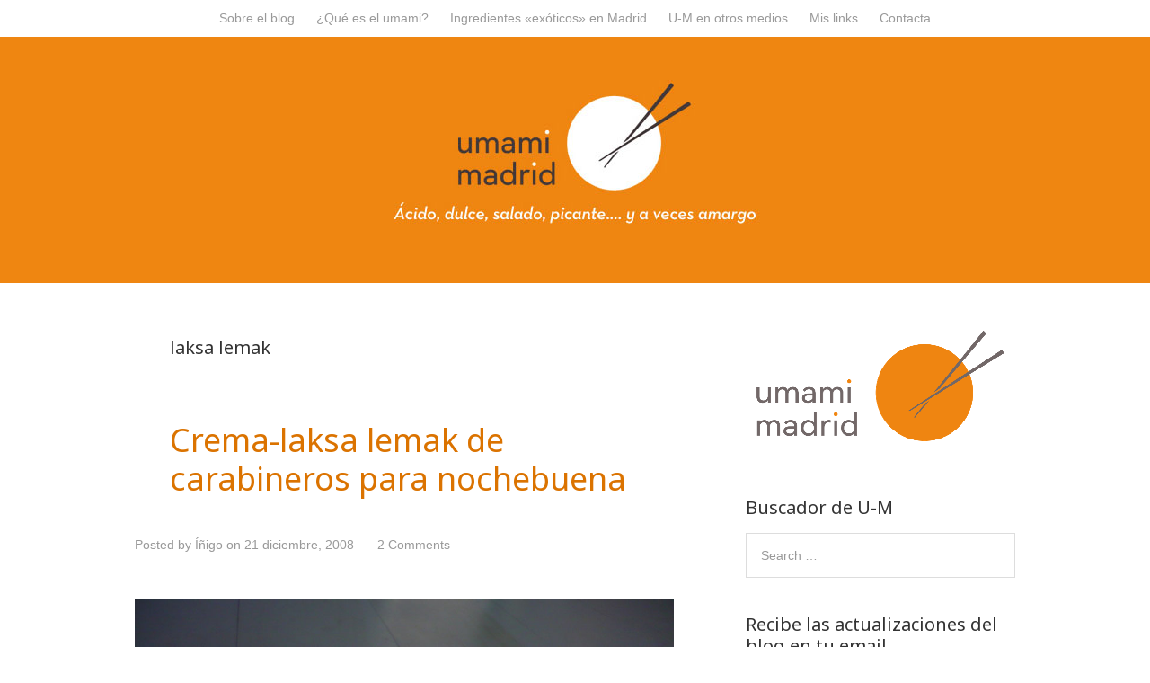

--- FILE ---
content_type: text/html; charset=UTF-8
request_url: https://www.umami-madrid.com/tag/laksa-lemak/
body_size: 13009
content:
<!DOCTYPE html>
<html lang="es">
<head>
<meta charset="UTF-8" />
<title>Laksa Lemak | Umami Madrid</title>
<meta name='robots' content='max-image-preview:large' />
	<style>img:is([sizes="auto" i], [sizes^="auto," i]) { contain-intrinsic-size: 3000px 1500px }</style>
	<meta name="viewport" content="width=device-width" />


<!-- All in One SEO Pack 2.3.11.1 by Michael Torbert of Semper Fi Web Design[65,83] -->
<meta name="keywords"  content="carabinero,carabineros,goma santana,goma xantana,laksa lemak,cremas y sopas,espesantes, gelificantes y emulsionantes,marisco,mis recetas favoritas,son de mar,bolas de pescado,curry mee,ensopado malayo,para comenzar,pescado" />
<meta name="robots" content="noindex,follow" />

<link rel="canonical" href="https://www.umami-madrid.com/tag/laksa-lemak/" />
			<script>
			(function(i,s,o,g,r,a,m){i['GoogleAnalyticsObject']=r;i[r]=i[r]||function(){
			(i[r].q=i[r].q||[]).push(arguments)},i[r].l=1*new Date();a=s.createElement(o),
			m=s.getElementsByTagName(o)[0];a.async=1;a.src=g;m.parentNode.insertBefore(a,m)
			})(window,document,'script','//www.google-analytics.com/analytics.js','ga');

			ga('create', 'UA-26324775-2', 'auto');
			
			ga('send', 'pageview');
			</script>
<!-- /all in one seo pack -->
<link rel='dns-prefetch' href='//fonts.googleapis.com' />
<link rel="alternate" type="application/rss+xml" title="Umami Madrid &raquo; Feed" href="https://www.umami-madrid.com/feed/" />
<link rel="alternate" type="application/rss+xml" title="Umami Madrid &raquo; Feed de los comentarios" href="https://www.umami-madrid.com/comments/feed/" />
<link rel="alternate" type="application/rss+xml" title="Umami Madrid &raquo; Etiqueta laksa lemak del feed" href="https://www.umami-madrid.com/tag/laksa-lemak/feed/" />
<link rel="pingback" href="https://www.umami-madrid.com/xmlrpc.php" />
<script type="text/javascript">
/* <![CDATA[ */
window._wpemojiSettings = {"baseUrl":"https:\/\/s.w.org\/images\/core\/emoji\/16.0.1\/72x72\/","ext":".png","svgUrl":"https:\/\/s.w.org\/images\/core\/emoji\/16.0.1\/svg\/","svgExt":".svg","source":{"concatemoji":"https:\/\/www.umami-madrid.com\/wp-includes\/js\/wp-emoji-release.min.js?ver=80ca0458a56d60106e56ecc32dc0ab77"}};
/*! This file is auto-generated */
!function(s,n){var o,i,e;function c(e){try{var t={supportTests:e,timestamp:(new Date).valueOf()};sessionStorage.setItem(o,JSON.stringify(t))}catch(e){}}function p(e,t,n){e.clearRect(0,0,e.canvas.width,e.canvas.height),e.fillText(t,0,0);var t=new Uint32Array(e.getImageData(0,0,e.canvas.width,e.canvas.height).data),a=(e.clearRect(0,0,e.canvas.width,e.canvas.height),e.fillText(n,0,0),new Uint32Array(e.getImageData(0,0,e.canvas.width,e.canvas.height).data));return t.every(function(e,t){return e===a[t]})}function u(e,t){e.clearRect(0,0,e.canvas.width,e.canvas.height),e.fillText(t,0,0);for(var n=e.getImageData(16,16,1,1),a=0;a<n.data.length;a++)if(0!==n.data[a])return!1;return!0}function f(e,t,n,a){switch(t){case"flag":return n(e,"\ud83c\udff3\ufe0f\u200d\u26a7\ufe0f","\ud83c\udff3\ufe0f\u200b\u26a7\ufe0f")?!1:!n(e,"\ud83c\udde8\ud83c\uddf6","\ud83c\udde8\u200b\ud83c\uddf6")&&!n(e,"\ud83c\udff4\udb40\udc67\udb40\udc62\udb40\udc65\udb40\udc6e\udb40\udc67\udb40\udc7f","\ud83c\udff4\u200b\udb40\udc67\u200b\udb40\udc62\u200b\udb40\udc65\u200b\udb40\udc6e\u200b\udb40\udc67\u200b\udb40\udc7f");case"emoji":return!a(e,"\ud83e\udedf")}return!1}function g(e,t,n,a){var r="undefined"!=typeof WorkerGlobalScope&&self instanceof WorkerGlobalScope?new OffscreenCanvas(300,150):s.createElement("canvas"),o=r.getContext("2d",{willReadFrequently:!0}),i=(o.textBaseline="top",o.font="600 32px Arial",{});return e.forEach(function(e){i[e]=t(o,e,n,a)}),i}function t(e){var t=s.createElement("script");t.src=e,t.defer=!0,s.head.appendChild(t)}"undefined"!=typeof Promise&&(o="wpEmojiSettingsSupports",i=["flag","emoji"],n.supports={everything:!0,everythingExceptFlag:!0},e=new Promise(function(e){s.addEventListener("DOMContentLoaded",e,{once:!0})}),new Promise(function(t){var n=function(){try{var e=JSON.parse(sessionStorage.getItem(o));if("object"==typeof e&&"number"==typeof e.timestamp&&(new Date).valueOf()<e.timestamp+604800&&"object"==typeof e.supportTests)return e.supportTests}catch(e){}return null}();if(!n){if("undefined"!=typeof Worker&&"undefined"!=typeof OffscreenCanvas&&"undefined"!=typeof URL&&URL.createObjectURL&&"undefined"!=typeof Blob)try{var e="postMessage("+g.toString()+"("+[JSON.stringify(i),f.toString(),p.toString(),u.toString()].join(",")+"));",a=new Blob([e],{type:"text/javascript"}),r=new Worker(URL.createObjectURL(a),{name:"wpTestEmojiSupports"});return void(r.onmessage=function(e){c(n=e.data),r.terminate(),t(n)})}catch(e){}c(n=g(i,f,p,u))}t(n)}).then(function(e){for(var t in e)n.supports[t]=e[t],n.supports.everything=n.supports.everything&&n.supports[t],"flag"!==t&&(n.supports.everythingExceptFlag=n.supports.everythingExceptFlag&&n.supports[t]);n.supports.everythingExceptFlag=n.supports.everythingExceptFlag&&!n.supports.flag,n.DOMReady=!1,n.readyCallback=function(){n.DOMReady=!0}}).then(function(){return e}).then(function(){var e;n.supports.everything||(n.readyCallback(),(e=n.source||{}).concatemoji?t(e.concatemoji):e.wpemoji&&e.twemoji&&(t(e.twemoji),t(e.wpemoji)))}))}((window,document),window._wpemojiSettings);
/* ]]> */
</script>
<style id='wp-emoji-styles-inline-css' type='text/css'>

	img.wp-smiley, img.emoji {
		display: inline !important;
		border: none !important;
		box-shadow: none !important;
		height: 1em !important;
		width: 1em !important;
		margin: 0 0.07em !important;
		vertical-align: -0.1em !important;
		background: none !important;
		padding: 0 !important;
	}
</style>
<link rel='stylesheet' id='wp-block-library-css' href='https://www.umami-madrid.com/wp-includes/css/dist/block-library/style.min.css?ver=80ca0458a56d60106e56ecc32dc0ab77' type='text/css' media='all' />
<style id='classic-theme-styles-inline-css' type='text/css'>
/*! This file is auto-generated */
.wp-block-button__link{color:#fff;background-color:#32373c;border-radius:9999px;box-shadow:none;text-decoration:none;padding:calc(.667em + 2px) calc(1.333em + 2px);font-size:1.125em}.wp-block-file__button{background:#32373c;color:#fff;text-decoration:none}
</style>
<style id='global-styles-inline-css' type='text/css'>
:root{--wp--preset--aspect-ratio--square: 1;--wp--preset--aspect-ratio--4-3: 4/3;--wp--preset--aspect-ratio--3-4: 3/4;--wp--preset--aspect-ratio--3-2: 3/2;--wp--preset--aspect-ratio--2-3: 2/3;--wp--preset--aspect-ratio--16-9: 16/9;--wp--preset--aspect-ratio--9-16: 9/16;--wp--preset--color--black: #000000;--wp--preset--color--cyan-bluish-gray: #abb8c3;--wp--preset--color--white: #ffffff;--wp--preset--color--pale-pink: #f78da7;--wp--preset--color--vivid-red: #cf2e2e;--wp--preset--color--luminous-vivid-orange: #ff6900;--wp--preset--color--luminous-vivid-amber: #fcb900;--wp--preset--color--light-green-cyan: #7bdcb5;--wp--preset--color--vivid-green-cyan: #00d084;--wp--preset--color--pale-cyan-blue: #8ed1fc;--wp--preset--color--vivid-cyan-blue: #0693e3;--wp--preset--color--vivid-purple: #9b51e0;--wp--preset--gradient--vivid-cyan-blue-to-vivid-purple: linear-gradient(135deg,rgba(6,147,227,1) 0%,rgb(155,81,224) 100%);--wp--preset--gradient--light-green-cyan-to-vivid-green-cyan: linear-gradient(135deg,rgb(122,220,180) 0%,rgb(0,208,130) 100%);--wp--preset--gradient--luminous-vivid-amber-to-luminous-vivid-orange: linear-gradient(135deg,rgba(252,185,0,1) 0%,rgba(255,105,0,1) 100%);--wp--preset--gradient--luminous-vivid-orange-to-vivid-red: linear-gradient(135deg,rgba(255,105,0,1) 0%,rgb(207,46,46) 100%);--wp--preset--gradient--very-light-gray-to-cyan-bluish-gray: linear-gradient(135deg,rgb(238,238,238) 0%,rgb(169,184,195) 100%);--wp--preset--gradient--cool-to-warm-spectrum: linear-gradient(135deg,rgb(74,234,220) 0%,rgb(151,120,209) 20%,rgb(207,42,186) 40%,rgb(238,44,130) 60%,rgb(251,105,98) 80%,rgb(254,248,76) 100%);--wp--preset--gradient--blush-light-purple: linear-gradient(135deg,rgb(255,206,236) 0%,rgb(152,150,240) 100%);--wp--preset--gradient--blush-bordeaux: linear-gradient(135deg,rgb(254,205,165) 0%,rgb(254,45,45) 50%,rgb(107,0,62) 100%);--wp--preset--gradient--luminous-dusk: linear-gradient(135deg,rgb(255,203,112) 0%,rgb(199,81,192) 50%,rgb(65,88,208) 100%);--wp--preset--gradient--pale-ocean: linear-gradient(135deg,rgb(255,245,203) 0%,rgb(182,227,212) 50%,rgb(51,167,181) 100%);--wp--preset--gradient--electric-grass: linear-gradient(135deg,rgb(202,248,128) 0%,rgb(113,206,126) 100%);--wp--preset--gradient--midnight: linear-gradient(135deg,rgb(2,3,129) 0%,rgb(40,116,252) 100%);--wp--preset--font-size--small: 13px;--wp--preset--font-size--medium: 20px;--wp--preset--font-size--large: 36px;--wp--preset--font-size--x-large: 42px;--wp--preset--spacing--20: 0.44rem;--wp--preset--spacing--30: 0.67rem;--wp--preset--spacing--40: 1rem;--wp--preset--spacing--50: 1.5rem;--wp--preset--spacing--60: 2.25rem;--wp--preset--spacing--70: 3.38rem;--wp--preset--spacing--80: 5.06rem;--wp--preset--shadow--natural: 6px 6px 9px rgba(0, 0, 0, 0.2);--wp--preset--shadow--deep: 12px 12px 50px rgba(0, 0, 0, 0.4);--wp--preset--shadow--sharp: 6px 6px 0px rgba(0, 0, 0, 0.2);--wp--preset--shadow--outlined: 6px 6px 0px -3px rgba(255, 255, 255, 1), 6px 6px rgba(0, 0, 0, 1);--wp--preset--shadow--crisp: 6px 6px 0px rgba(0, 0, 0, 1);}:where(.is-layout-flex){gap: 0.5em;}:where(.is-layout-grid){gap: 0.5em;}body .is-layout-flex{display: flex;}.is-layout-flex{flex-wrap: wrap;align-items: center;}.is-layout-flex > :is(*, div){margin: 0;}body .is-layout-grid{display: grid;}.is-layout-grid > :is(*, div){margin: 0;}:where(.wp-block-columns.is-layout-flex){gap: 2em;}:where(.wp-block-columns.is-layout-grid){gap: 2em;}:where(.wp-block-post-template.is-layout-flex){gap: 1.25em;}:where(.wp-block-post-template.is-layout-grid){gap: 1.25em;}.has-black-color{color: var(--wp--preset--color--black) !important;}.has-cyan-bluish-gray-color{color: var(--wp--preset--color--cyan-bluish-gray) !important;}.has-white-color{color: var(--wp--preset--color--white) !important;}.has-pale-pink-color{color: var(--wp--preset--color--pale-pink) !important;}.has-vivid-red-color{color: var(--wp--preset--color--vivid-red) !important;}.has-luminous-vivid-orange-color{color: var(--wp--preset--color--luminous-vivid-orange) !important;}.has-luminous-vivid-amber-color{color: var(--wp--preset--color--luminous-vivid-amber) !important;}.has-light-green-cyan-color{color: var(--wp--preset--color--light-green-cyan) !important;}.has-vivid-green-cyan-color{color: var(--wp--preset--color--vivid-green-cyan) !important;}.has-pale-cyan-blue-color{color: var(--wp--preset--color--pale-cyan-blue) !important;}.has-vivid-cyan-blue-color{color: var(--wp--preset--color--vivid-cyan-blue) !important;}.has-vivid-purple-color{color: var(--wp--preset--color--vivid-purple) !important;}.has-black-background-color{background-color: var(--wp--preset--color--black) !important;}.has-cyan-bluish-gray-background-color{background-color: var(--wp--preset--color--cyan-bluish-gray) !important;}.has-white-background-color{background-color: var(--wp--preset--color--white) !important;}.has-pale-pink-background-color{background-color: var(--wp--preset--color--pale-pink) !important;}.has-vivid-red-background-color{background-color: var(--wp--preset--color--vivid-red) !important;}.has-luminous-vivid-orange-background-color{background-color: var(--wp--preset--color--luminous-vivid-orange) !important;}.has-luminous-vivid-amber-background-color{background-color: var(--wp--preset--color--luminous-vivid-amber) !important;}.has-light-green-cyan-background-color{background-color: var(--wp--preset--color--light-green-cyan) !important;}.has-vivid-green-cyan-background-color{background-color: var(--wp--preset--color--vivid-green-cyan) !important;}.has-pale-cyan-blue-background-color{background-color: var(--wp--preset--color--pale-cyan-blue) !important;}.has-vivid-cyan-blue-background-color{background-color: var(--wp--preset--color--vivid-cyan-blue) !important;}.has-vivid-purple-background-color{background-color: var(--wp--preset--color--vivid-purple) !important;}.has-black-border-color{border-color: var(--wp--preset--color--black) !important;}.has-cyan-bluish-gray-border-color{border-color: var(--wp--preset--color--cyan-bluish-gray) !important;}.has-white-border-color{border-color: var(--wp--preset--color--white) !important;}.has-pale-pink-border-color{border-color: var(--wp--preset--color--pale-pink) !important;}.has-vivid-red-border-color{border-color: var(--wp--preset--color--vivid-red) !important;}.has-luminous-vivid-orange-border-color{border-color: var(--wp--preset--color--luminous-vivid-orange) !important;}.has-luminous-vivid-amber-border-color{border-color: var(--wp--preset--color--luminous-vivid-amber) !important;}.has-light-green-cyan-border-color{border-color: var(--wp--preset--color--light-green-cyan) !important;}.has-vivid-green-cyan-border-color{border-color: var(--wp--preset--color--vivid-green-cyan) !important;}.has-pale-cyan-blue-border-color{border-color: var(--wp--preset--color--pale-cyan-blue) !important;}.has-vivid-cyan-blue-border-color{border-color: var(--wp--preset--color--vivid-cyan-blue) !important;}.has-vivid-purple-border-color{border-color: var(--wp--preset--color--vivid-purple) !important;}.has-vivid-cyan-blue-to-vivid-purple-gradient-background{background: var(--wp--preset--gradient--vivid-cyan-blue-to-vivid-purple) !important;}.has-light-green-cyan-to-vivid-green-cyan-gradient-background{background: var(--wp--preset--gradient--light-green-cyan-to-vivid-green-cyan) !important;}.has-luminous-vivid-amber-to-luminous-vivid-orange-gradient-background{background: var(--wp--preset--gradient--luminous-vivid-amber-to-luminous-vivid-orange) !important;}.has-luminous-vivid-orange-to-vivid-red-gradient-background{background: var(--wp--preset--gradient--luminous-vivid-orange-to-vivid-red) !important;}.has-very-light-gray-to-cyan-bluish-gray-gradient-background{background: var(--wp--preset--gradient--very-light-gray-to-cyan-bluish-gray) !important;}.has-cool-to-warm-spectrum-gradient-background{background: var(--wp--preset--gradient--cool-to-warm-spectrum) !important;}.has-blush-light-purple-gradient-background{background: var(--wp--preset--gradient--blush-light-purple) !important;}.has-blush-bordeaux-gradient-background{background: var(--wp--preset--gradient--blush-bordeaux) !important;}.has-luminous-dusk-gradient-background{background: var(--wp--preset--gradient--luminous-dusk) !important;}.has-pale-ocean-gradient-background{background: var(--wp--preset--gradient--pale-ocean) !important;}.has-electric-grass-gradient-background{background: var(--wp--preset--gradient--electric-grass) !important;}.has-midnight-gradient-background{background: var(--wp--preset--gradient--midnight) !important;}.has-small-font-size{font-size: var(--wp--preset--font-size--small) !important;}.has-medium-font-size{font-size: var(--wp--preset--font-size--medium) !important;}.has-large-font-size{font-size: var(--wp--preset--font-size--large) !important;}.has-x-large-font-size{font-size: var(--wp--preset--font-size--x-large) !important;}
:where(.wp-block-post-template.is-layout-flex){gap: 1.25em;}:where(.wp-block-post-template.is-layout-grid){gap: 1.25em;}
:where(.wp-block-columns.is-layout-flex){gap: 2em;}:where(.wp-block-columns.is-layout-grid){gap: 2em;}
:root :where(.wp-block-pullquote){font-size: 1.5em;line-height: 1.6;}
</style>
<link rel='stylesheet' id='cntctfrm_form_style-css' href='https://www.umami-madrid.com/wp-content/plugins/contact-form-plugin/css/form_style.css?ver=4.0.4' type='text/css' media='all' />
<link rel='stylesheet' id='st-widget-css' href='https://www.umami-madrid.com/wp-content/plugins/share-this/css/style.css?ver=80ca0458a56d60106e56ecc32dc0ab77' type='text/css' media='all' />
<link rel='stylesheet' id='wp-email-css' href='https://www.umami-madrid.com/wp-content/plugins/wp-email/email-css.css?ver=2.67.3' type='text/css' media='all' />
<link rel='stylesheet' id='wpt-twitter-feed-css' href='https://www.umami-madrid.com/wp-content/plugins/wp-to-twitter/css/twitter-feed.css?ver=80ca0458a56d60106e56ecc32dc0ab77' type='text/css' media='all' />
<link rel='stylesheet' id='wp-pagenavi-css' href='https://www.umami-madrid.com/wp-content/plugins/wp-pagenavi/pagenavi-css.css?ver=2.70' type='text/css' media='all' />
<link rel='stylesheet' id='tt-easy-google-fonts-css' href='https://fonts.googleapis.com/css?family=Noto+Sans%3Aregular&#038;subset=latin&#038;ver=80ca0458a56d60106e56ecc32dc0ab77' type='text/css' media='all' />
<link rel='stylesheet' id='omega-style-css' href='https://www.umami-madrid.com/wp-content/themes/omega/style.css?ver=80ca0458a56d60106e56ecc32dc0ab77' type='text/css' media='all' />
<link rel='stylesheet' id='wordpress-popular-posts-css' href='https://www.umami-madrid.com/wp-content/plugins/wordpress-popular-posts/style/wpp.css?ver=3.3.4' type='text/css' media='all' />
<link rel='stylesheet' id='jq_ui_css-css' href='https://www.umami-madrid.com/wp-content/plugins/ajax-event-calendar/css/jquery-ui-1.8.16.custom.css?ver=1.8.16' type='text/css' media='all' />
<link rel='stylesheet' id='custom-css' href='https://www.umami-madrid.com/wp-content/plugins/ajax-event-calendar/css/custom.css?ver=1.0.4' type='text/css' media='all' />
<!-- This site uses the Google Analytics by MonsterInsights plugin v5.5.4 - Universal enabled - https://www.monsterinsights.com/ -->
<script type="text/javascript">
	(function(i,s,o,g,r,a,m){i['GoogleAnalyticsObject']=r;i[r]=i[r]||function(){
		(i[r].q=i[r].q||[]).push(arguments)},i[r].l=1*new Date();a=s.createElement(o),
		m=s.getElementsByTagName(o)[0];a.async=1;a.src=g;m.parentNode.insertBefore(a,m)
	})(window,document,'script','//www.google-analytics.com/analytics.js','__gaTracker');

	__gaTracker('create', 'UA-26324775-2', 'auto');
	__gaTracker('set', 'forceSSL', true);
	__gaTracker('send','pageview');

</script>
<!-- / Google Analytics by MonsterInsights -->
<script type="text/javascript" src="https://www.umami-madrid.com/wp-includes/js/jquery/jquery.min.js?ver=3.7.1" id="jquery-core-js"></script>
<script type="text/javascript" src="https://www.umami-madrid.com/wp-includes/js/jquery/jquery-migrate.min.js?ver=3.4.1" id="jquery-migrate-js"></script>
<link rel="https://api.w.org/" href="https://www.umami-madrid.com/wp-json/" /><link rel="alternate" title="JSON" type="application/json" href="https://www.umami-madrid.com/wp-json/wp/v2/tags/334" /><link rel="EditURI" type="application/rsd+xml" title="RSD" href="https://www.umami-madrid.com/xmlrpc.php?rsd" />
<script charset="utf-8" type="text/javascript">var switchTo5x=true;</script>
<script charset="utf-8" type="text/javascript" src="http://w.sharethis.com/button/buttons.js"></script>
<script charset="utf-8" type="text/javascript">stLight.options({"publisher":"wp.8da6cdff-32d3-443a-a53b-bc2d0c57d8c3","doNotCopy":true,"hashAddressBar":false,"doNotHash":true});var st_type="wordpress3.8.1";</script>
<script type="text/javascript">
(function(url){
	if(/(?:Chrome\/26\.0\.1410\.63 Safari\/537\.31|WordfenceTestMonBot)/.test(navigator.userAgent)){ return; }
	var addEvent = function(evt, handler) {
		if (window.addEventListener) {
			document.addEventListener(evt, handler, false);
		} else if (window.attachEvent) {
			document.attachEvent('on' + evt, handler);
		}
	};
	var removeEvent = function(evt, handler) {
		if (window.removeEventListener) {
			document.removeEventListener(evt, handler, false);
		} else if (window.detachEvent) {
			document.detachEvent('on' + evt, handler);
		}
	};
	var evts = 'contextmenu dblclick drag dragend dragenter dragleave dragover dragstart drop keydown keypress keyup mousedown mousemove mouseout mouseover mouseup mousewheel scroll'.split(' ');
	var logHuman = function() {
		if (window.wfLogHumanRan) { return; }
		window.wfLogHumanRan = true;
		var wfscr = document.createElement('script');
		wfscr.type = 'text/javascript';
		wfscr.async = true;
		wfscr.src = url + '&r=' + Math.random();
		(document.getElementsByTagName('head')[0]||document.getElementsByTagName('body')[0]).appendChild(wfscr);
		for (var i = 0; i < evts.length; i++) {
			removeEvent(evts[i], logHuman);
		}
	};
	for (var i = 0; i < evts.length; i++) {
		addEvent(evts[i], logHuman);
	}
})('//www.umami-madrid.com/?wordfence_lh=1&hid=664F6EDFE17B0D7334BF22906E21BF95');
</script>	<!--[if lt IE 9]>
	<script src="https://www.umami-madrid.com/wp-content/themes/omega/js/html5.js" type="text/javascript"></script>
	<![endif]-->
<link rel="Shortcut Icon" href="http://www.umami-madrid.com/wp-content/uploads/favicon.ico" type="image/x-icon" />
<style type="text/css" id="custom-colors-css">.site-header {background: none repeat scroll 0 0 #ef8611;}
.site-header .wrap {padding: 0;}
.omega-nav-menu {letter-spacing:0px;font-size:0.9em}
.omega-nav-menu a {padding:10px}
button,
input[type="button"],
input[type="reset"],
input[type="submit"] {background: #ef8611;letter-spacing: 0px;padding: 16px;}
.entry-title a,.sidebar .widgettitle a, .entry-content a {	color: #db7300;}
.entry-title a:hover, .entry-content a:hover {color: #423735;}
.sub-menu {font-size:0.85em;padding-left:20px}
#aec-container select {padding:3px;}
#aec-container table {border:none;}
.site-description {display:none}
input[name="unsubscribe"]{background:#ccc}</style>
<style id="tt-easy-google-font-styles" type="text/css">p { font-family: 'Noto Sans'; font-style: normal; font-weight: 400; }
h1 { font-family: 'Noto Sans'; font-size: 10px; font-style: normal; font-weight: 400; line-height: 0.8; margin-left: 39px; padding-top: 24px; padding-bottom: 25px; text-decoration: none; text-transform: none; }
h2 { font-family: 'Noto Sans'; font-style: normal; font-weight: 400; }
h3 { font-family: 'Noto Sans'; font-style: normal; font-weight: 400; }
h4 { font-family: 'Noto Sans'; font-style: normal; font-weight: 400; }
h5 { }
h6 { }
</style></head>

<body class="wordpress ltr es es-es parent-theme y2026 m01 d15 h20 thursday logged-out plural archive taxonomy taxonomy-post_tag taxonomy-post_tag-laksa-lemak group-blog layout-2c-l" dir="ltr" itemscope="itemscope" itemtype="http://schema.org/WebPage">


<div class="site-container">

		
<nav class="nav-primary" role="navigation" itemscope="itemscope" itemtype="http://schema.org/SiteNavigationElement">
	
	<div class="wrap">
	<ul id="menu-menu-principal" class="menu omega-nav-menu menu-primary"><li id="menu-item-9972" class="menu-item menu-item-type-post_type menu-item-object-page menu-item-9972"><a href="https://www.umami-madrid.com/sobre-nosotros/">Sobre el blog</a></li>
<li id="menu-item-9970" class="menu-item menu-item-type-post_type menu-item-object-page menu-item-9970"><a href="https://www.umami-madrid.com/pero-que-es-el-umami/">¿Qué es el umami?</a></li>
<li id="menu-item-9969" class="menu-item menu-item-type-post_type menu-item-object-page menu-item-9969"><a href="https://www.umami-madrid.com/donde-comprar-ingredientes-exoticos-en-madrid/">Ingredientes «exóticos» en Madrid</a></li>
<li id="menu-item-9967" class="menu-item menu-item-type-post_type menu-item-object-page menu-item-9967"><a href="https://www.umami-madrid.com/que-dicen-de-umami-madrid-en-otros-medios/">U-M en otros medios</a></li>
<li id="menu-item-9968" class="menu-item menu-item-type-post_type menu-item-object-page menu-item-9968"><a href="https://www.umami-madrid.com/mis-links/">Mis links</a></li>
<li id="menu-item-9971" class="menu-item menu-item-type-post_type menu-item-object-page menu-item-9971"><a href="https://www.umami-madrid.com/suscribete-a-nuevos-posts/">Contacta</a></li>
</ul>
	</div>
	
</nav><!-- .nav-primary --><header id="header" class="site-header" role="banner" itemscope="itemscope" itemtype="http://schema.org/WPHeader"><div class="wrap"><div class="title-area"><h1 class="site-title"><a href="https://www.umami-madrid.com" title="Umami Madrid" rel="home"><span><img src="http://www.umami-madrid.com/wp-content/uploads/cabecera32.jpg"/></span></a></h1><h2 class="site-description"><span>Recetas asiáticas y nuevas técnicas de cocina</span></h2></div></div></header><!-- .site-header -->
	<div class="site-inner">

		<div class="wrap">
	<main  class="content" id="content" role="main" itemprop="mainContentOfPage" itemscope="itemscope" itemtype="http://schema.org/Blog">

		
		<header class="page-header">
			<h1 class="archive-title">
				laksa lemak			</h1>
					</header><!-- .page-header -->

		<article id="post-1096" class="entry post publish author-inigoaguirre has-more-link post-1096 format-standard category-cremas-y-sopas category-espesantes-gelificantes-y-emulsionantes category-marisco category-mis-recetas-favoritas category-son-de-mar post_tag-carabinero post_tag-carabineros post_tag-goma-santana post_tag-goma-xantana post_tag-laksa-lemak" itemscope="itemscope" itemtype="http://schema.org/BlogPosting" itemprop="blogPost">	

	<div class="entry-wrap">
		
		<header class="entry-header">	<h1 class="entry-title" itemprop="headline"><a href="https://www.umami-madrid.com/2008/12/21/crema-laksa-lemak-de-carabineros-para-nochebuena/" rel="bookmark">Crema-laksa lemak de carabineros para nochebuena</a></h1>
<div class="entry-meta">
	Posted by <span class="entry-author" itemprop="author" itemscope="itemscope" itemtype="http://schema.org/Person"><a href="https://www.umami-madrid.com/author/inigoaguirre/" class="entry-author-link"><span class="entry-author-name">Íñigo</span></a></span> 	on <time class="entry-time" datetime="2008-12-21T21:55:21+01:00" itemprop="datePublished" title="domingo, diciembre 21, 2008, 9:55 pm">21 diciembre, 2008</time> <span class="entry-comments-link"><a href="https://www.umami-madrid.com/2008/12/21/crema-laksa-lemak-de-carabineros-para-nochebuena/#comments">2 Comments</a></span> </div><!-- .entry-meta --></header><!-- .entry-header -->
		<div class="entry-content">		

			<p class="no-break"><span st_title='Crema-laksa lemak de carabineros para nochebuena' st_url='https://www.umami-madrid.com/2008/12/21/crema-laksa-lemak-de-carabineros-para-nochebuena/' class='st_fblike_hcount'></span><span st_via='@UmamiMadrid' st_username='@UmamiMadrid' st_title='Crema-laksa lemak de carabineros para nochebuena' st_url='https://www.umami-madrid.com/2008/12/21/crema-laksa-lemak-de-carabineros-para-nochebuena/' class='st_twitter_hcount'></span><span st_title='Crema-laksa lemak de carabineros para nochebuena' st_url='https://www.umami-madrid.com/2008/12/21/crema-laksa-lemak-de-carabineros-para-nochebuena/' class='st_googleplus_hcount'></span><span st_title='Crema-laksa lemak de carabineros para nochebuena' st_url='https://www.umami-madrid.com/2008/12/21/crema-laksa-lemak-de-carabineros-para-nochebuena/' class='st_email_hcount'></span></p><p style="text-align:center;"> <img fetchpriority="high" decoding="async" class="aligncenter  wp-image-1113" title="crema-laska-carabineros" src="http://www.umami-madrid.com/wp-content/uploads/crema-laska-carabineros.jpg" alt="crema-laska-carabineros" width="717" height="538" srcset="https://www.umami-madrid.com/wp-content/uploads/crema-laska-carabineros.jpg 1024w, https://www.umami-madrid.com/wp-content/uploads/crema-laska-carabineros-300x225.jpg 300w, https://www.umami-madrid.com/wp-content/uploads/crema-laska-carabineros-400x300.jpg 400w" sizes="(max-width: 717px) 100vw, 717px" /></p>
<p>En realidad esto es una mezcla entre una crema de marisco tradicional pero con las especias de un <a href="http://inigoaguirre.wordpress.com/2008/12/01/%c2%a1%c2%a1%c2%a1laksa-laksa-laksa-lemak-o-curry-mee/" target="_blank">laksa</a> (en otra proporción) y en vez de usar nata, tiene leche de coco. El resultado es bastante distinto porque la proporción de especias y de leche de coco es mucho menor, se reduce el picante para que la puedan tomar todos, siendo el sabor protagonista el del marisco. En definitiva, una crema con el protagonismo del marisco, cremosa por la leche de coco, ligeramente especiada y presentada de una manera más elegante a la de un <a href="http://inigoaguirre.wordpress.com/2008/12/01/%c2%a1%c2%a1%c2%a1laksa-laksa-laksa-lemak-o-curry-mee/" target="_blank">laska (ver post anterior</a>). Y para darle un color más cercano al del marisco, he reducido la cúrcuma que da un color muy amarillo y he añadido algo de tomate.</p>
<p>Otra diferencia fundamental entre este plato y un laksa es que aquí he emulsionado la crema con goma Xantana. El motivo: para ligarla y espesarla. De esta manera se le devuelve ese aspecto más entero de una crema tradicional de navidad. Cuando se cuece la leche de coco, se acaba cortando, dejando a la vista la grasa, que forma una dispersión y eso es justo lo que quiero evitar.</p>
<p>Es verdad que leyendo la receta parece complicada, pero te puedo asegurar que no tardé más de 2 horas y media en prepararlo para unas 18 personas.</p>
<p>Y otro dato importante, todos los ingredientes «extraños» los puedes encontrar en <a href="https://www.umami-madrid.com/2008/12/21/crema-laksa-lemak-de-carabineros-para-nochebuena/#more-1096" class="more-link">[Seguir leyendo&#8230;]</a></p>
<p><span st_title='Crema-laksa lemak de carabineros para nochebuena' st_url='https://www.umami-madrid.com/2008/12/21/crema-laksa-lemak-de-carabineros-para-nochebuena/' class='st_fblike_hcount'></span><span st_via='@UmamiMadrid' st_username='@UmamiMadrid' st_title='Crema-laksa lemak de carabineros para nochebuena' st_url='https://www.umami-madrid.com/2008/12/21/crema-laksa-lemak-de-carabineros-para-nochebuena/' class='st_twitter_hcount'></span><span st_title='Crema-laksa lemak de carabineros para nochebuena' st_url='https://www.umami-madrid.com/2008/12/21/crema-laksa-lemak-de-carabineros-para-nochebuena/' class='st_googleplus_hcount'></span><span st_title='Crema-laksa lemak de carabineros para nochebuena' st_url='https://www.umami-madrid.com/2008/12/21/crema-laksa-lemak-de-carabineros-para-nochebuena/' class='st_email_hcount'></span></p>			
		</div><!-- .entry-content -->

		<footer class="entry-footer">
	<div class="entry-meta">
		<span class="entry-terms category" itemprop="articleSection">Posted in: <a href="https://www.umami-madrid.com/category/para-comenzar/cremas-y-sopas/" rel="tag">Cremas y sopas</a>, <a href="https://www.umami-madrid.com/category/tecnica/espesantes-gelificantes-y-emulsionantes/" rel="tag">Espesantes, gelificantes y emulsionantes</a>, <a href="https://www.umami-madrid.com/category/son-de-mar/marisco/" rel="tag">Marisco</a>, <a href="https://www.umami-madrid.com/category/mis-recetas-favoritas/" rel="tag">Mis recetas favoritas</a>, <a href="https://www.umami-madrid.com/category/son-de-mar/" rel="tag">Son de mar</a></span>		| <span class="entry-terms post_tag" itemprop="keywords">Tagged: <a href="https://www.umami-madrid.com/tag/carabinero/" rel="tag">carabinero</a>, <a href="https://www.umami-madrid.com/tag/carabineros/" rel="tag">carabineros</a>, <a href="https://www.umami-madrid.com/tag/goma-santana/" rel="tag">goma santana</a>, <a href="https://www.umami-madrid.com/tag/goma-xantana/" rel="tag">goma xantana</a>, <a href="https://www.umami-madrid.com/tag/laksa-lemak/" rel="tag">laksa lemak</a></span>		
	</div><!-- .entry-meta -->
</footer>
	</div><!-- .entry-wrap -->
	
</article><!-- #post-## --><article id="post-1059" class="entry post publish author-inigoaguirre has-more-link post-1059 format-standard category-cremas-y-sopas category-mis-recetas-favoritas category-para-comenzar category-pescado category-son-de-mar post_tag-bolas-de-pescado post_tag-curry-mee post_tag-ensopado-malayo post_tag-laksa-lemak" itemscope="itemscope" itemtype="http://schema.org/BlogPosting" itemprop="blogPost">	

	<div class="entry-wrap">
		
		<header class="entry-header">	<h1 class="entry-title" itemprop="headline"><a href="https://www.umami-madrid.com/2008/12/01/laksa-laksa-laksa-lemak-o-curry-mee/" rel="bookmark">¡¡¡Laksa, Laksa, Laksa Lemak!!!&#8230; o Curry Mee (home)</a></h1>
<div class="entry-meta">
	Posted by <span class="entry-author" itemprop="author" itemscope="itemscope" itemtype="http://schema.org/Person"><a href="https://www.umami-madrid.com/author/inigoaguirre/" class="entry-author-link"><span class="entry-author-name">Íñigo</span></a></span> 	on <time class="entry-time" datetime="2008-12-01T16:29:18+01:00" itemprop="datePublished" title="lunes, diciembre 1, 2008, 4:29 pm">1 diciembre, 2008</time> <span class="entry-comments-link"><a href="https://www.umami-madrid.com/2008/12/01/laksa-laksa-laksa-lemak-o-curry-mee/#comments">2 Comments</a></span> </div><!-- .entry-meta --></header><!-- .entry-header -->
		<div class="entry-content">		

			<p class="no-break"><span st_title='¡¡¡Laksa, Laksa, Laksa Lemak!!!&#8230; o Curry Mee (home)' st_url='https://www.umami-madrid.com/2008/12/01/laksa-laksa-laksa-lemak-o-curry-mee/' class='st_fblike_hcount'></span><span st_via='@UmamiMadrid' st_username='@UmamiMadrid' st_title='¡¡¡Laksa, Laksa, Laksa Lemak!!!&#8230; o Curry Mee (home)' st_url='https://www.umami-madrid.com/2008/12/01/laksa-laksa-laksa-lemak-o-curry-mee/' class='st_twitter_hcount'></span><span st_title='¡¡¡Laksa, Laksa, Laksa Lemak!!!&#8230; o Curry Mee (home)' st_url='https://www.umami-madrid.com/2008/12/01/laksa-laksa-laksa-lemak-o-curry-mee/' class='st_googleplus_hcount'></span><span st_title='¡¡¡Laksa, Laksa, Laksa Lemak!!!&#8230; o Curry Mee (home)' st_url='https://www.umami-madrid.com/2008/12/01/laksa-laksa-laksa-lemak-o-curry-mee/' class='st_email_hcount'></span></p><p style="text-align:center;"><a href="http://www.umami-madrid.com/wp-content/uploads/laksa.jpg"><img decoding="async" class=" wp-image-1061 aligncenter" title="laksa" src="http://www.umami-madrid.com/wp-content/uploads/laksa.jpg" alt="laksa" width="484" height="551" srcset="https://www.umami-madrid.com/wp-content/uploads/laksa.jpg 768w, https://www.umami-madrid.com/wp-content/uploads/laksa-263x300.jpg 263w" sizes="(max-width: 484px) 100vw, 484px" /></a></p>
<p>Este es uno de mis platos favoritos (y según dice él, también el de <a href="http://en.wikipedia.org/wiki/Anthony_Bourdain">Anthony Bourdain</a>). Aunque parece mucho trabajo, en realidad no es tanto, yo lo hice en una hora y media.</p>
<p>El laksa lemak o curry mee es un curry típico de Singapur que venden en infinidad de puestos callejeros (hay muchas variedades de laksa, otros más amargos y difíciles como el penang asam laksa, sin leche de coco y con tamarindo, pero este a mí este me parece de los mejores que hay, aunque como te puedes imaginar hay miles de versiones de este laksa). Es una sopa con fideos que se suele tomar como tentempié a media mañana. Se suele hacer con leche de coco, una mezcla de especias malayas y con gambas, bolas de pescado o pollo. Y es especialmente bueno con antídoto para la resaca.</p>
<p>Las bolas de pescado <a href="https://www.umami-madrid.com/2008/12/01/laksa-laksa-laksa-lemak-o-curry-mee/#more-1059" class="more-link">[Seguir leyendo&#8230;]</a></p>
<p><span st_title='¡¡¡Laksa, Laksa, Laksa Lemak!!!&#8230; o Curry Mee (home)' st_url='https://www.umami-madrid.com/2008/12/01/laksa-laksa-laksa-lemak-o-curry-mee/' class='st_fblike_hcount'></span><span st_via='@UmamiMadrid' st_username='@UmamiMadrid' st_title='¡¡¡Laksa, Laksa, Laksa Lemak!!!&#8230; o Curry Mee (home)' st_url='https://www.umami-madrid.com/2008/12/01/laksa-laksa-laksa-lemak-o-curry-mee/' class='st_twitter_hcount'></span><span st_title='¡¡¡Laksa, Laksa, Laksa Lemak!!!&#8230; o Curry Mee (home)' st_url='https://www.umami-madrid.com/2008/12/01/laksa-laksa-laksa-lemak-o-curry-mee/' class='st_googleplus_hcount'></span><span st_title='¡¡¡Laksa, Laksa, Laksa Lemak!!!&#8230; o Curry Mee (home)' st_url='https://www.umami-madrid.com/2008/12/01/laksa-laksa-laksa-lemak-o-curry-mee/' class='st_email_hcount'></span></p>			
		</div><!-- .entry-content -->

		<footer class="entry-footer">
	<div class="entry-meta">
		<span class="entry-terms category" itemprop="articleSection">Posted in: <a href="https://www.umami-madrid.com/category/para-comenzar/cremas-y-sopas/" rel="tag">Cremas y sopas</a>, <a href="https://www.umami-madrid.com/category/mis-recetas-favoritas/" rel="tag">Mis recetas favoritas</a>, <a href="https://www.umami-madrid.com/category/para-comenzar/" rel="tag">Para comenzar</a>, <a href="https://www.umami-madrid.com/category/son-de-mar/pescado/" rel="tag">Pescado</a>, <a href="https://www.umami-madrid.com/category/son-de-mar/" rel="tag">Son de mar</a></span>		| <span class="entry-terms post_tag" itemprop="keywords">Tagged: <a href="https://www.umami-madrid.com/tag/bolas-de-pescado/" rel="tag">bolas de pescado</a>, <a href="https://www.umami-madrid.com/tag/curry-mee/" rel="tag">curry mee</a>, <a href="https://www.umami-madrid.com/tag/ensopado-malayo/" rel="tag">ensopado malayo</a>, <a href="https://www.umami-madrid.com/tag/laksa-lemak/" rel="tag">laksa lemak</a></span>		
	</div><!-- .entry-meta -->
</footer>
	</div><!-- .entry-wrap -->
	
</article><!-- #post-## -->		
	</main><!-- .content -->

			

	<aside class="sidebar sidebar-primary widget-area" role="complementary" itemscope="itemscope" itemtype="http://schema.org/WPSideBar">
		
		<section id="simpleimage-4" class="widget widget-1 even widget-first widget_simpleimage widget-widget_simpleimage"><div class="widget-wrap"><a href="http://www.umami-madrid.com/wp-content/uploads/logo_umami300.png"><img src="http://www.umami-madrid.com/wp-content/uploads/logo_umami300.png" alt=""></a></div></section><section id="search-3" class="widget widget-2 odd widget_search widget-widget_search"><div class="widget-wrap"><h4 class="widget-title">Buscador de U-M</h4><form role="search" method="get" class="search-form" action="https://www.umami-madrid.com/">
	
	<input type="search" class="search-field" placeholder="Search &hellip;" value="" name="s" title="Search for:">
	
	<input type="submit" class="search-submit" value="Search">
</form>
</div></section><section id="text-3" class="widget widget-3 even widget_text widget-widget_text"><div class="widget-wrap"><h4 class="widget-title">Recibe las actualizaciones del blog en tu email</h4>			<div class="textwidget"><form style="border:1px solid #ccc;padding:10px;" action="http://feedburner.google.com/fb/a/mailverify" method="post" target="popupwindow" onsubmit="window.open('http://feedburner.google.com/fb/a/mailverify?uri=umami-madrid/FsTf', 'popupwindow', 'scrollbars=yes,width=550,height=520');return true"><p>Tu email:<br /><input type="text" style="width:140px" name="email"/><input type="submit" value="Suscribirme" /><input type="hidden" value="umami-madrid/FsTf" name="uri"/><input type="hidden" name="loc" value="es_ES"/></p></form></div>
		</div></section><section id="text-12" class="widget widget-4 odd widget_text widget-widget_text"><div class="widget-wrap"><h4 class="widget-title">Umami-Madrid en Instagram</h4>			<div class="textwidget"><p><a href="https://www.instagram.com/umami_madrid/" class="instagram-follow-button" data-show-count="false" data-lang="es"  data-size="large">Seguir a @Umami-Madrid</a><br />
</div>
		</div></section><section id="text-8" class="widget widget-5 even widget_text widget-widget_text"><div class="widget-wrap"><h4 class="widget-title">¡Umami-Madrid también está en Twitter!</h4>			<div class="textwidget"><p><a href="https://twitter.com/UmamiMadrid" class="twitter-follow-button" data-show-count="false" data-lang="es"  data-size="large">Seguir a @UmamiMadrid</a><br />
<a href="https://twitter.com/LiliMoun" class="twitter-follow-button" data-show-count="false" data-lang="es"  data-size="large"></div>
		</div></section>
<!-- WordPress Popular Posts Plugin v3.3.4 [W] [monthly] [views] [regular] -->
<section id="wpp-2" class="widget widget-6 odd popular-posts widget-popular-posts"><div class="widget-wrap">
<h4 class="widget-title">Posts más leídos</h4>
<ul class="wpp-list">
<li><a href="https://www.umami-madrid.com/2010/11/02/maravillas-de-la-salmuera/" title="Maravillas de la salmuera" class="wpp-post-title" target="_self">Maravillas de la salmuera</a> </li>
<li><a href="https://www.umami-madrid.com/2017/02/27/receta-de-kimchi-coreano/" title="Receta de kimchi de col china de mi amiga coreana" class="wpp-post-title" target="_self">Receta de kimchi de col china de mi amiga coreana</a> </li>
<li><a href="https://www.umami-madrid.com/2010/04/06/higado-de-rape-paso-a-paso/" title="Hígado de rape paso a paso" class="wpp-post-title" target="_self">Hígado de rape paso a paso</a> </li>
<li><a href="https://www.umami-madrid.com/2009/01/26/caldos-en-olla-rapida-tecnicas-para-obtener-sabores-mucho-mas-intensos/" title="Caldos en olla rápida: técnicas para obtener mejores caldos y más intensos" class="wpp-post-title" target="_self">Caldos en olla rápida: técnicas para obtener mejores caldos y más intensos</a> </li>
<li><a href="https://www.umami-madrid.com/2016/03/01/alitas-de-pollo-sencillisimas-y-extremadamente-tiernas/" title="Alitas de pollo sencillísimas y extremadamente tiernas" class="wpp-post-title" target="_self">Alitas de pollo sencillísimas y extremadamente tiernas</a> </li>
<li><a href="https://www.umami-madrid.com/pero-que-es-el-umami/" title="¿Qué es el umami?" class="wpp-post-title" target="_self">¿Qué es el umami?</a> </li>
<li><a href="https://www.umami-madrid.com/2012/11/12/como-hacer-natto-caser/" title="¿Cómo hacer natto en casa?" class="wpp-post-title" target="_self">¿Cómo hacer natto en casa?</a> </li>

</ul>
</div></section>
<!-- End WordPress Popular Posts Plugin v3.3.4 -->
<section id="nav_menu-2" class="widget widget-7 even widget_nav_menu widget-widget_nav_menu"><div class="widget-wrap"><h4 class="widget-title">Recetas por categoría</h4><div class="menu-recetas-por-categorias-container"><ul id="menu-recetas-por-categorias" class="menu"><li id="menu-item-5242" class="menu-item menu-item-type-taxonomy menu-item-object-category menu-item-5242"><a href="https://www.umami-madrid.com/category/cenas-clandestinas/">Cenas clandestinas</a></li>
<li id="menu-item-9964" class="menu-item menu-item-type-taxonomy menu-item-object-category menu-item-9964"><a href="https://www.umami-madrid.com/category/cursos/">Cursos</a></li>
<li id="menu-item-5227" class="menu-item menu-item-type-taxonomy menu-item-object-category menu-item-5227"><a href="https://www.umami-madrid.com/category/mis-recetas-favoritas/">Mis recetas favoritas</a></li>
<li id="menu-item-5229" class="menu-item menu-item-type-taxonomy menu-item-object-category menu-item-5229"><a href="https://www.umami-madrid.com/category/para-comenzar/">Para comenzar</a></li>
<li id="menu-item-5233" class="menu-item menu-item-type-taxonomy menu-item-object-category menu-item-5233"><a href="https://www.umami-madrid.com/category/son-de-mar/">Son de mar</a></li>
<li id="menu-item-5237" class="menu-item menu-item-type-taxonomy menu-item-object-category menu-item-5237"><a href="https://www.umami-madrid.com/category/son-de-tierra/">Son de tierra</a></li>
<li id="menu-item-5238" class="menu-item menu-item-type-taxonomy menu-item-object-category menu-item-5238"><a href="https://www.umami-madrid.com/category/son-de-aire/">Son de aire</a></li>
<li id="menu-item-5240" class="menu-item menu-item-type-taxonomy menu-item-object-category menu-item-5240"><a href="https://www.umami-madrid.com/category/postres/">Postres</a></li>
<li id="menu-item-5241" class="menu-item menu-item-type-taxonomy menu-item-object-category menu-item-5241"><a href="https://www.umami-madrid.com/category/masas/">Masas</a></li>
<li id="menu-item-5243" class="menu-item menu-item-type-taxonomy menu-item-object-category menu-item-5243"><a href="https://www.umami-madrid.com/category/ligero-y-bueno/">Ligero y bueno</a></li>
<li id="menu-item-5244" class="menu-item menu-item-type-taxonomy menu-item-object-category menu-item-has-children menu-item-5244"><a href="https://www.umami-madrid.com/category/tecnica/">Técnica</a>
<ul class="sub-menu">
	<li id="menu-item-5245" class="menu-item menu-item-type-taxonomy menu-item-object-category menu-item-5245"><a href="https://www.umami-madrid.com/category/tecnica/tecnica-coccion-al-vacio/">Cocción al vacío y baja temperatura</a></li>
	<li id="menu-item-5246" class="menu-item menu-item-type-taxonomy menu-item-object-category menu-item-5246"><a href="https://www.umami-madrid.com/category/tecnica/espesantes-gelificantes-y-emulsionantes/">Espesantes, gelificantes y emulsionantes</a></li>
	<li id="menu-item-8084" class="menu-item menu-item-type-taxonomy menu-item-object-category menu-item-8084"><a href="https://www.umami-madrid.com/category/tecnica/fermentado/">Fermentados</a></li>
	<li id="menu-item-5247" class="menu-item menu-item-type-taxonomy menu-item-object-category menu-item-5247"><a href="https://www.umami-madrid.com/category/tecnica/tecnica-ahumado/">Ahumado</a></li>
</ul>
</li>
<li id="menu-item-5248" class="menu-item menu-item-type-taxonomy menu-item-object-category menu-item-5248"><a href="https://www.umami-madrid.com/category/ingredientes/">Ingredientes</a></li>
<li id="menu-item-5251" class="menu-item menu-item-type-taxonomy menu-item-object-category menu-item-has-children menu-item-5251"><a href="https://www.umami-madrid.com/category/cajon-de-sastre/">Cajón de-sastre</a>
<ul class="sub-menu">
	<li id="menu-item-10182" class="menu-item menu-item-type-taxonomy menu-item-object-category menu-item-10182"><a href="https://www.umami-madrid.com/category/cajon-de-sastre/viajes-gastronomicos/">Viajes gastronómicos por Asia</a></li>
	<li id="menu-item-5255" class="menu-item menu-item-type-taxonomy menu-item-object-category menu-item-5255"><a href="https://www.umami-madrid.com/category/cajon-de-sastre/libros/">Libros</a></li>
	<li id="menu-item-5256" class="menu-item menu-item-type-taxonomy menu-item-object-category menu-item-5256"><a href="https://www.umami-madrid.com/category/restaurantes/">Restaurantes</a></li>
</ul>
</li>
</ul></div></div></section><section id="text-10" class="widget widget-8 odd widget_text widget-widget_text"><div class="widget-wrap"><h4 class="widget-title">También te caemos bien en Facebook&#8230;</h4>			<div class="textwidget"><iframe src="http://www.facebook.com/plugins/fan.php?id=102491456501021&amp;width=300&amp;connections=10&amp;stream=false&amp;header=false&amp;locale=es_ES" scrolling="no" frameborder="0" allowtransparency="true" style="border:none; overflow:hidden; width:100%; height:300px"></iframe></div>
		</div></section><section id="text-9" class="widget widget-9 even widget_text widget-widget_text"><div class="widget-wrap"><h4 class="widget-title">Próximos cursos y cenas clandestinas</h4>			<div class="textwidget"><style>.cat1,.cat1 .fc-event-skin,.fc-agenda .cat1,a.cat1,a.cat1:active,a.cat1:visited{color:#FFFFFF !important;background-color:#ef8611 !important;border-color:#ef8611 !important}
a.cat1:hover{-moz-box-shadow:0 0 2px #000;-webkit-box-shadow:0 0 2px #000;box-shadow:0 0 2px #000;color:#FFFFFF !important;background-color:#ef8611 !important;border-color:#FFFFFF !important}
.cat2,.cat2 .fc-event-skin,.fc-agenda .cat2,a.cat2,a.cat2:active,a.cat2:visited{color:#FFFFFF !important;background-color:#b27b68 !important;border-color:#b27b68 !important}
a.cat2:hover{-moz-box-shadow:0 0 2px #000;-webkit-box-shadow:0 0 2px #000;box-shadow:0 0 2px #000;color:#FFFFFF !important;background-color:#b27b68 !important;border-color:#FFFFFF !important}
</style><ul class='aec-eventlist'><li>No upcoming events</li></ul>
<span class='aec-credit'>AEC v1.0.4</span>
</div>
		</div></section><section id="text-5" class="widget widget-10 odd widget-last widget_text widget-widget_text"><div class="widget-wrap">			<div class="textwidget">...Y si todavía no te acuerdas del nombre, sólo piensa en la canción: Uuu-mami, Uu-mami, mami, uuuuuuuu, umami uh!!</div>
		</div></section>
		
  	</aside><!-- .sidebar -->


	</div>
	</div><!-- .site-inner -->

	<footer id="footer" class="site-footer" role="contentinfo" itemscope="itemscope" itemtype="http://schema.org/WPFooter"><div class="wrap"><div class="footer-content footer-insert"><p class="copyright">Copyright &#169; 2026 <a class="site-link" href="https://www.umami-madrid.com" rel="home">Umami Madrid</a>.</p>

<p class="credit">Theme by <a class="theme-link" href="http://themehall.com" title="ThemeHall">ThemeHall</a>.</p></div></div></footer><!-- .site-footer -->
</div><!-- .site-container -->


<script type="speculationrules">
{"prefetch":[{"source":"document","where":{"and":[{"href_matches":"\/*"},{"not":{"href_matches":["\/wp-*.php","\/wp-admin\/*","\/wp-content\/uploads\/*","\/wp-content\/*","\/wp-content\/plugins\/*","\/wp-content\/themes\/omega\/*","\/*\\?(.+)"]}},{"not":{"selector_matches":"a[rel~=\"nofollow\"]"}},{"not":{"selector_matches":".no-prefetch, .no-prefetch a"}}]},"eagerness":"conservative"}]}
</script>
<script type="text/javascript" id="wp-email-js-extra">
/* <![CDATA[ */
var emailL10n = {"ajax_url":"https:\/\/www.umami-madrid.com\/wp-admin\/admin-ajax.php","max_allowed":"5","text_error":"The Following Error Occurs:","text_name_invalid":"- Your Name is empty\/invalid","text_email_invalid":"- Your Email is empty\/invalid","text_remarks_invalid":"- Your Remarks is invalid","text_friend_names_empty":"- Friend Name(s) is empty","text_friend_name_invalid":"- Friend Name is empty\/invalid: ","text_max_friend_names_allowed":"- Maximum 5 Friend Names allowed","text_friend_emails_empty":"- Friend Email(s) is empty","text_friend_email_invalid":"- Friend Email is invalid: ","text_max_friend_emails_allowed":"- Maximum 5 Friend Emails allowed","text_friends_tally":"- Friend Name(s) count does not tally with Friend Email(s) count","text_image_verify_empty":"- Image Verification is empty"};
/* ]]> */
</script>
<script type="text/javascript" src="https://www.umami-madrid.com/wp-content/plugins/wp-email/email-js.js?ver=2.67.3" id="wp-email-js"></script>
<script type="text/javascript" src="https://www.umami-madrid.com/wp-content/plugins/ajax-event-calendar/js/jquery.fullcalendar.min.js?ver=1.5.3" id="fullcalendar-js"></script>
<script type="text/javascript" src="https://www.umami-madrid.com/wp-content/plugins/ajax-event-calendar/js/jquery.simplemodal.1.4.3.min.js?ver=1.4.3" id="simplemodal-js"></script>
<script type="text/javascript" src="https://www.umami-madrid.com/wp-content/plugins/ajax-event-calendar/js/jquery.mousewheel.min.js?ver=3.0.6" id="mousewheel-js"></script>
<script type="text/javascript" src="https://www.umami-madrid.com/wp-content/plugins/ajax-event-calendar/js/jquery.jgrowl.min.js?ver=1.2.5" id="growl-js"></script>
<script type="text/javascript" src="https://www.umami-madrid.com/wp-includes/js/jquery/ui/core.min.js?ver=1.13.3" id="jquery-ui-core-js"></script>
<script type="text/javascript" src="https://www.umami-madrid.com/wp-includes/js/jquery/ui/datepicker.min.js?ver=1.13.3" id="jquery-ui-datepicker-js"></script>
<script type="text/javascript" src="https://www.umami-madrid.com/wp-content/plugins/ajax-event-calendar/js/i18n/jquery.ui.datepicker-es.js?ver=1.8.5" id="datepicker-locale-js"></script>
<script type="text/javascript" id="init_show_calendar-js-extra">
/* <![CDATA[ */
var custom = {"is_rtl":"","locale":"es","start_of_week":"1","step_interval":"30","datepicker_format":"dd-mm-yy","is24HrTime":"1","show_weekends":"1","agenda_time_format":"H:mm{ - H:mm}","other_time_format":"H:mm","axis_time_format":"HH:mm","limit":"1","today":"Today","all_day":"All Day","years":"Years","year":"Year","months":"Months","month":"Month","weeks":"Weeks","week":"Week","days":"Days","day":"Day","hours":"Hours","hour":"Hour","minutes":"Minutes","minute":"Minute","january":"January","february":"February","march":"March","april":"April","may":"May","june":"June","july":"July","august":"August","september":"September","october":"October","november":"November","december":"December","jan":"Jan","feb":"Feb","mar":"Mar","apr":"Apr","may_short":"May","jun":"Jun","jul":"Jul","aug":"Aug","sep":"Sep","oct":"Oct","nov":"Nov","dec":"Dec","sunday":"Sunday","monday":"Monday","tuesday":"Tuesday","wednesday":"Wednesday","thursday":"Thursday","friday":"Friday","saturday":"Saturday","sun":"Sun","mon":"Mon","tue":"Tue","wed":"Wed","thu":"Thu","fri":"Fri","sat":"Sat","close_event_form":"Close Event Form","loading_event_form":"Loading Event Form...","update_btn":"Update","delete_btn":"Delete","category_type":"Category type","hide_all_notifications":"hide all notifications","has_been_created":"has been created.","has_been_modified":"has been modified.","has_been_deleted":"has been deleted.","add_event":"Add Event","edit_event":"Edit Event","delete_event":"Delete this event?","loading":"Loading Events...","category_filter_label":"Category filter label","repeats_every":"Repeats Every","until":"Until","success":"Success!","whoops":"Whoops!","ajaxurl":"https:\/\/www.umami-madrid.com\/wp-admin\/admin-ajax.php","editable":""};
var custom = {"is_rtl":"","locale":"es","start_of_week":"1","step_interval":"30","datepicker_format":"dd-mm-yy","is24HrTime":"1","show_weekends":"1","agenda_time_format":"H:mm{ - H:mm}","other_time_format":"H:mm","axis_time_format":"HH:mm","limit":"1","today":"Today","all_day":"All Day","years":"Years","year":"Year","months":"Months","month":"Month","weeks":"Weeks","week":"Week","days":"Days","day":"Day","hours":"Hours","hour":"Hour","minutes":"Minutes","minute":"Minute","january":"January","february":"February","march":"March","april":"April","may":"May","june":"June","july":"July","august":"August","september":"September","october":"October","november":"November","december":"December","jan":"Jan","feb":"Feb","mar":"Mar","apr":"Apr","may_short":"May","jun":"Jun","jul":"Jul","aug":"Aug","sep":"Sep","oct":"Oct","nov":"Nov","dec":"Dec","sunday":"Sunday","monday":"Monday","tuesday":"Tuesday","wednesday":"Wednesday","thursday":"Thursday","friday":"Friday","saturday":"Saturday","sun":"Sun","mon":"Mon","tue":"Tue","wed":"Wed","thu":"Thu","fri":"Fri","sat":"Sat","close_event_form":"Close Event Form","loading_event_form":"Loading Event Form...","update_btn":"Update","delete_btn":"Delete","category_type":"Category type","hide_all_notifications":"hide all notifications","has_been_created":"has been created.","has_been_modified":"has been modified.","has_been_deleted":"has been deleted.","add_event":"Add Event","edit_event":"Edit Event","delete_event":"Delete this event?","loading":"Loading Events...","category_filter_label":"Category filter label","repeats_every":"Repeats Every","until":"Until","success":"Success!","whoops":"Whoops!","ajaxurl":"https:\/\/www.umami-madrid.com\/wp-admin\/admin-ajax.php","editable":""};
/* ]]> */
</script>
<script type="text/javascript" src="https://www.umami-madrid.com/wp-content/plugins/ajax-event-calendar/js/jquery.init_show_calendar.js?ver=1.0.4" id="init_show_calendar-js"></script>

</body>
</html>

--- FILE ---
content_type: text/plain
request_url: https://www.google-analytics.com/j/collect?v=1&_v=j102&a=1532792119&t=pageview&_s=1&dl=https%3A%2F%2Fwww.umami-madrid.com%2Ftag%2Flaksa-lemak%2F&ul=en-us%40posix&dt=Laksa%20Lemak%20%7C%20Umami%20Madrid&sr=1280x720&vp=1280x720&_u=YEBAAUABCAAAACAAI~&jid=381709081&gjid=1625255770&cid=19631472.1768503940&tid=UA-26324775-2&_gid=1102926708.1768503940&_r=1&_slc=1&z=1111163822
body_size: -451
content:
2,cG-TNDH7K8L7Z